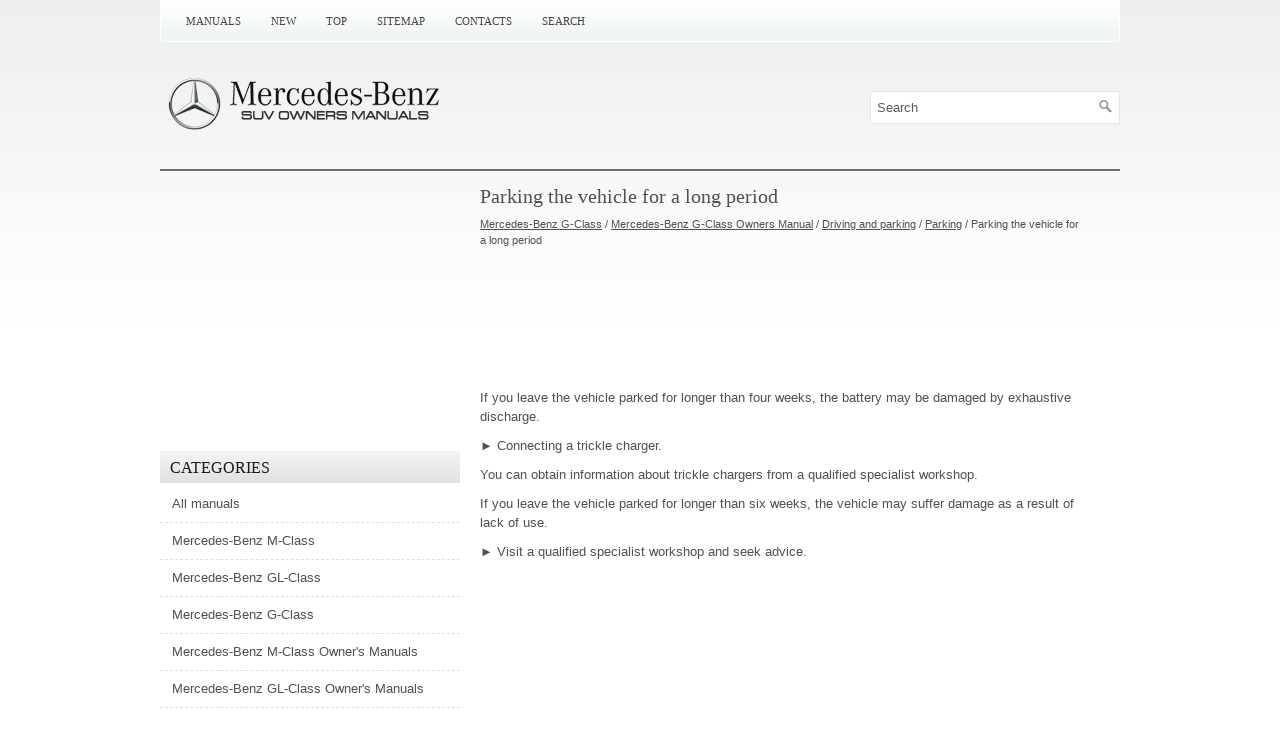

--- FILE ---
content_type: text/html
request_url: https://www.mersuv.com/mbread-699.html
body_size: 7355
content:
<!DOCTYPE html>
<html xmlns="http://www.w3.org/1999/xhtml" lang="en-US">

<head profile="http://gmpg.org/xfn/11">
<meta name="viewport" content="width=device-width, initial-scale=1.0">
<meta http-equiv="Content-Type" content="text/html; charset=windows-1252">
<title>Parking the vehicle for a long period  :: Parking :: Driving and parking :: Mercedes-Benz G-Class Owners Manual :: Mercedes-Benz G-Class - MerSUV.com</title>
<link rel="stylesheet" href="style.css" type="text/css" media="screen, projection">
<link href="media-queries.css" rel="stylesheet" type="text/css">
<!-- html5.js for IE less than 9 -->
<!--[if lt IE 9]>
	<script src="http://html5shim.googlecode.com/svn/trunk/html5.js"></script>
<![endif]-->

<!-- css3-mediaqueries.js for IE less than 9 -->
<!--[if lt IE 9]>
	<script src="http://css3-mediaqueries-js.googlecode.com/svn/trunk/css3-mediaqueries.js"></script>
<![endif]-->
</head>

<body>

<div class="mersu_all">
	<div class="mersu_topmenu">
		<ul>
			<li><a href="/">Manuals</a></li>
			<li><a href="/new.html">New</a></li>
			<li><a href="/top.html">Top</a></li>
			<li><a href="/sitemap.html">Sitemap</a></li>
			<li><a href="/contacts.html">Contacts</a></li>
			<li><a href="/search.php">Search</a></li>
		</ul>
	</div>
	<div class="mersu_head">
		<a href="/">
		<img src="images/logo.png" alt="Mersedes SUV Manuals" title="Mersedes SUV Manuals"></a>
		<!-- .logo -->
		<div id="topsearch">
			<div id="search" title="Type and hit enter">
				<form method="get" id="searchform" action="/search.php">
				<input value="Search" name="q" id="s" onblur="if (this.value == '')  {this.value = 'Search';}" onfocus="if (this.value == 'Search') {this.value = '';}" type="text">
				<input type="hidden" name="cx" value="832d20029b9503fec" />
		    	<input type="hidden" name="cof" value="FORID:11" />
		    	<input type="hidden" name="ie" value="UTF-8" />
		    	<input src="/images/search.png" style="border:0pt none; vertical-align: top; float:right" type="image">
				</form>
			</div>
		</div>
	</div>
	<!-- #header -->
	<div class="mersu_main">
		<div class="mersu_left">
			<h1>Parking the vehicle for a long period</h1>
			<div style="font-size:10px; margin-bottom:10px;">
				<div style="font-size:11px; text-decoration:none; margin-top:5px;"><a href="mbread-3.html">Mercedes-Benz G-Class</a> / <a href="mbread-492.html">Mercedes-Benz G-Class Owners Manual</a> / <a href="mbread-665.html">Driving and parking</a> / <a href="mbread-695.html">Parking</a> /  Parking the vehicle for a long period</div></div>
			<script async src="https://pagead2.googlesyndication.com/pagead/js/adsbygoogle.js"></script>
<!-- mersuv.com top 120 adaptive -->
<ins class="adsbygoogle"
     style="display:block; height:120px;"
     data-ad-client="ca-pub-4191894785090842"
     data-ad-slot="5892350203"></ins>
<script>
     (adsbygoogle = window.adsbygoogle || []).push({});
</script>
			<p><p>If you leave the vehicle parked for longer than
four weeks, the battery may be damaged by
exhaustive discharge.</p>
<p>
<font face="Times New Roman">&#9658;</font> Connecting a trickle charger.</p>
<p>
You can obtain information about trickle
chargers from a qualified specialist
workshop.</p>
<p>
If you leave the vehicle parked for longer than
six weeks, the vehicle may suffer damage as
a result of lack of use.</p>
<p>
<font face="Times New Roman">&#9658;</font> Visit a qualified specialist workshop and
seek advice.</p><ul></ul></table></ul><div style="clear:both"></div><div align="center"><script async src="https://pagead2.googlesyndication.com/pagead/js/adsbygoogle.js"></script>
<!-- mersuv.com bot adaptive -->
<ins class="adsbygoogle"
     style="display:block"
     data-ad-client="ca-pub-4191894785090842"
     data-ad-slot="3103520208"
     data-ad-format="auto"
     data-full-width-responsive="true"></ins>
<script>
     (adsbygoogle = window.adsbygoogle || []).push({});
</script></div>
<div style="margin-top:0px;">
   <h5 style="margin:5px 0">See also:</h5><p><a href="mbread-280.html"><span>Useful information</span></a><br>
   This Operator's Manual describes all
models and all standard and optional
equipment of your vehicle available at the
time of publication of the Operator's
Manual. Country-specific differences are ...
   </p><p><a href="mbread-244.html"><span>Changing the rear bulbs</span></a><br>
   Opening and closing the service flap


You must open the service flap in the cargo
compartment before you can change the
bulbs in the brake lamp.
&#9632; To open: release service flap 1 at the t ...
   </p><p><a href="mbread-594.html"><span>Adjusting the multicontour seat</span></a><br>
   
1 To adjust the thigh cushion
2 To adjust the backrest contour in the
lumbar region
3 To adjust the backrest contour in the
upper back region
4 To adjust the side bolsters of the seat
backrest ...
   </p></div>
<script>
// <!--
document.write('<iframe src="counter.php?id=699" width=0 height=0 marginwidth=0 marginheight=0 scrolling=no frameborder=0></iframe>');
// -->

</script>
</p>
		</div>
		<div class="mersu_right">
			<div align="center">
				<script async src="//pagead2.googlesyndication.com/pagead/js/adsbygoogle.js"></script>
<!-- mersuv.com side 300x250 -->
<ins class="adsbygoogle"
     style="display:inline-block;width:300px;height:250px"
     data-ad-client="ca-pub-4191894785090842"
     data-ad-slot="4580253405"></ins>
<script>
(adsbygoogle = window.adsbygoogle || []).push({});
</script></div>
			<ul>
				<h2>Categories</h2>
				<ul>
					<li><a href="/">All manuals</a></li>
					<li><a href="/mbread-1.html">Mercedes-Benz M-Class</a></li>
					<li><a href="/mbread-2.html">Mercedes-Benz GL-Class</a></li>
					<li><a href="/mbread-3.html">Mercedes-Benz G-Class</a></li>
					<li><a href="/mbread-4.html">Mercedes-Benz M-Class Owner&#39;s Manuals</a></li>
					<li><a href="/mbread-107.html">Mercedes-Benz GL-Class Owner&#39;s
					Manuals</a></li>
					<li><a href="/mbread-492.html">Mercedes-Benz G-Class Owner&#39;s Manual</a></li>
					<li><a href="https://www.m-sedan.com/mercedes_benz_e_class-11.html">Mercedes-Benz E-Class</a></li>
					<li><a href="https://www.benclave.com/buick_enclave_2008_2017_service_manual-3972.html">Buick Enclave 2008-2017 Service Manual</a></li>
					<li><a href="https://www.hopilot.org/">Honda Pilot</a></li>
<li><a href="https://www.vwid4.autos/">Volkswagen ID4</a></li>
<li><a href="https://www.mytoyo.com/">Toyota Prius</a></li>
				</ul>
			</ul>
			<div align="center">
				<!--LiveInternet counter--><script type="text/javascript"><!--
document.write("<a style='border:0' href='https://www.liveinternet.ru/click' "+
"target=_blank><img  style='border:0' src='https://counter.yadro.ru/hit?t14.5;r"+
escape(document.referrer)+((typeof(screen)=="undefined")?"":
";s"+screen.width+"*"+screen.height+"*"+(screen.colorDepth?
screen.colorDepth:screen.pixelDepth))+";u"+escape(document.URL)+
";h"+escape(document.title.substring(0,80))+";"+Math.random()+
"' alt='' title='LiveInternet: ïîêàçàíî ÷èñëî ïðîñìîòðîâ çà 24"+
" ÷àñà, ïîñåòèòåëåé çà 24 ÷àñà è çà ñåãîäíÿ' "+
"border=0 width=88 height=31><\/a>")//--></script><!--/LiveInternet--></div>
		</div>
		<div style="clear:both">
		</div>
	</div>
	<div style="clear:both">
	</div>
	<div class="mersu_bot">
		© 2026 Copyright www.mersuv.com </div>
</div>

</body>

</html>


--- FILE ---
content_type: text/html; charset=utf-8
request_url: https://www.google.com/recaptcha/api2/aframe
body_size: 268
content:
<!DOCTYPE HTML><html><head><meta http-equiv="content-type" content="text/html; charset=UTF-8"></head><body><script nonce="VNHMLd4m77kNRvp0ENQSRg">/** Anti-fraud and anti-abuse applications only. See google.com/recaptcha */ try{var clients={'sodar':'https://pagead2.googlesyndication.com/pagead/sodar?'};window.addEventListener("message",function(a){try{if(a.source===window.parent){var b=JSON.parse(a.data);var c=clients[b['id']];if(c){var d=document.createElement('img');d.src=c+b['params']+'&rc='+(localStorage.getItem("rc::a")?sessionStorage.getItem("rc::b"):"");window.document.body.appendChild(d);sessionStorage.setItem("rc::e",parseInt(sessionStorage.getItem("rc::e")||0)+1);localStorage.setItem("rc::h",'1769402297091');}}}catch(b){}});window.parent.postMessage("_grecaptcha_ready", "*");}catch(b){}</script></body></html>

--- FILE ---
content_type: text/css
request_url: https://www.mersuv.com/style.css
body_size: 3054
content:
*
{
	border: 0px none;
	font-size: 100%;
	margin: 0px;
	padding: 0px;
	vertical-align: baseline;
}
body
{
	background: #FFFFFF url(images/background.png) left top repeat-x;
	color: #525151;
	font-family: Arial;
	font-size: 13px;
	line-height: 1.5;
}
a
{
	color: #525151;
	text-decoration: underline;
}
a:hover, a:focus
{
	color: #151418;
	text-decoration: none;
}
.mersu_all
{
	margin: 0px auto;
	width: 960px;
}
.mersu_topmenu
{
	background: url(images/menu-primary-bg.png) left top repeat-x;
	border: 1px solid #fff;
	border-radius: 0 0 5px 5px;
	height: 40px;
	khtml-border-radius: 0 0 5px 5px;
	moz-border-radius: 0 0 5px 5px;
	padding: 0 0 0 10px;
	position: relative;
	webkit-border-radius: 0 0 5px 5px;
	z-index: 400;
	overflow: hidden;
}
.mersu_topmenu ul
{
	line-height: 1;
	list-style: none outside none;
	margin: 0px;
	padding: 0px;
}
.mersu_topmenu ul li
{
	float: left;
	position: relative;
}
.mersu_topmenu ul li a
{
	color: #4A4949;
	display: block;
	font-family: 'Merriweather', serif;
	font-size: 11px;
	font-weight: normal;
	padding: 15px 15px;
	text-decoration: none;
	text-transform: uppercase;
}
.mersu_topmenu ul li a:hover
{
	background: none;
	color: #000000;
	outline: 0;
}
.mersu_head
{
	border-bottom: 2px solid #6c6c6c;
	height: 60px;
	padding: 34px 0px 33px;
}
#search
{
	background: #FFFFFF;
	border: 1px solid #E5E6E6;
	padding: 6px;
	text-align: left;
}
#search #s
{
	background: none;
	border: 0;
	color: #605D5D;
	margin: 0;
	outline: none;
	padding: 0;
	width: calc(100% - 16px);
}
#content-search
{
	padding: 15px 0;
	width: 300px;
}
#topsearch
{
	float: right;
	margin-top: 15px;
}
#topsearch #s
{
	width: 220px;
}
.mersu_main
{
	background: none repeat scroll 0% 0% transparent;
	padding: 15px 0px;
}
.mersu_right
{
	float: left;
	margin-left: -920px;
	overflow: hidden;
	width: 300px;
}
.mersu_left
{
	float: left;
	margin-left: 320px;
	overflow: hidden;
	width: 600px;
}
.mersu_right h2
{
	background: url('images/widgettitle-bg.png') repeat-x scroll left top transparent;
	color: #1B1B1B;
	font-family: "Merriweather",serif;
	font-size: 16px;
	font-weight: normal;
	line-height: 16px;
	margin: 10px 0px 10px;
	padding: 9px 0px 8px 10px;
	text-decoration: none;
	text-transform: uppercase;
}
.mersu_right ul
{
	list-style: none outside none;
	margin: 0px;
	margin-bottom: 10px;
	padding: 0px;
}
.mersu_right ul li
{
	border-bottom: 1px dashed #DEE1DE;
	margin: 0px 0px 8px;
	padding: 0px 0px 9px 12px;
}
.mersu_right ul li a
{
	color: #525151;
	text-decoration: none;
}
.mersu_right ul li a:hover
{
	color: #000000;
	text-decoration: none;
}
.mersu_left h1
{
	color: #525151;
	font-family: "Merriweather",serif;
	font-size: 20px;
	font-weight: normal;
	line-height: 20px;
	margin: 0px 0px 10px;
	padding: 0px;
}
.mersu_left p
{
	margin: 10px 0;
}
.mersu_left ul, .mersu_left ol
{
	margin: 10px 0 10px 20px;
}
.mersu_bot
{
	background: none repeat scroll 0% 0% #EEEEEF;
	color: #414141;
	float: left;
	margin: 0px auto;
	padding: 25px;
	width: 910px;
}
.mersu_left img {
	max-width: 100% !important;
	height:auto;
}

--- FILE ---
content_type: text/css
request_url: https://www.mersuv.com/media-queries.css
body_size: 577
content:
@media screen and (max-width: 768px) {
.mersu_all {
    width: auto;
    padding: 0 5px;
}
.mersu_left {
    width: auto;
    margin-left: 0px;
    clear:both;
    float: none;
}
.mersu_right {
	width: auto;
	clear:both;
	margin-left: 0px;
    clear:both;
    float: none;
}
.mersu_left li {
    margin: 7px 0px;
}
.mersu_bot {width: auto;
float: none;
}
.mersu_head img {	display: block;
	margin: 0 auto;
	max-width: 200px;
}
.mersu_head {
    border-bottom: 2px solid #6c6c6c;
    height: 80px;
    padding: 10px 0;
}
#topsearch {
    float: none;
    margin: 5px 10px;
}
}